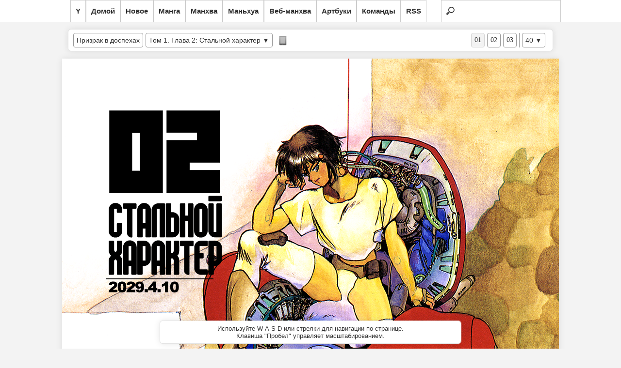

--- FILE ---
content_type: text/html; charset=UTF-8
request_url: https://read.yagami.me/read/ghost_in_the_shell/1/2/
body_size: 5129
content:
<!DOCTYPE html>
<html xmlns="http://www.w3.org/1999/xhtml" xml:lang="ru" lang="ru">
	<head>
		<title>Призрак в доспехах :: Ghost in the Shell :: Глава 2 :: Yagami - онлайн читалка манги, манхвы и маньхуа</title>
		<meta name="description" content="Большая коллекция хорошей манги и манхвы, для приятного чтения" />
		<meta http-equiv="Content-Type" content="text/html; charset=utf-8" /> 
		<link href="https://read.yagami.me/content/themes/default/style.css" rel="stylesheet" type="text/css" /> 
		<link rel="alternate" type="application/rss+xml" title="RSS" href="https://read.yagami.me/rss.xml" />
		<link rel='index' title='Yagami - онлайн читалка манги, манхвы и маньхуа' href='https://read.yagami.me/' />
		<script src="https://read.yagami.me/assets/js/jquery.js"></script>
		<script src="https://read.yagami.me/assets/js/jquery.plugins.js"></script>
		<script src="https://read.yagami.me/assets/js/jquery.cookie.js"></script>
			</head>
	<body>
	
        <div id="navigation">
            <ul>
				<li><a href="//yagami.me" title="Вернуться на сайт Ягами">Y</a></li>
                <li><a href="https://read.yagami.me/" title="Вернуться на главную">Домой</a></li>
				<li><a href="https://read.yagami.me/list-new" title="Последние добавленные проекты">Новое</a></li>
                <li><a href="https://read.yagami.me/manga" title="Список манги">Манга</a></li>
                <li><a href="https://read.yagami.me/manhva" title="Список манхвы">Манхва</a></li>
                <li><a href="https://read.yagami.me/manhua" title="Список маньхуа">Маньхуа</a></li>
                <li><a href="https://read.yagami.me/webtoon" title="Спискок веб-манхвы">Веб-манхва</a></li>
                <li><a href="https://read.yagami.me/artbooks" title="Список артбуков">Артбуки</a></li>
                <li><a href="https://read.yagami.me/list-teams" title="Список команд переводчиков">Команды</a></li>
                <li><a href="https://read.yagami.me/rss.xml" title="Подписаться на обновления">RSS</a></li>
                <li class="search">
					<form action="https://read.yagami.me/reader/search/" method="get" name="form" accept-charset="utf-8">
						<input name="s" type="search" title="Поиск по названию" id="search" autocomplete="off">
					</form>
				</li>
            </ul>
        </div> 
		<div class="research"></div>	
			
		<script type="text/javascript">
		$(function(){
		  $("#search").keyup(function(){
			 var search = $("#search").val();
			 $.ajax({
			   type: "GET",
			   url: "https://read.yagami.me/reader/livesearch/",
			   data: {"s": search},
			   cache: false,                                 
			   success: function(response){
				  $(".research").html(response);
			   }
			 });
			 return false;
		   });
		});
		</script>
 <!-----------               <li id="up"><a class="top"><span></span></a></li>
                <li id="down"><a class="bottom"><span></span></a></li> ----------->

		<div id="wrapper2">				
<script type="text/javascript">	
$(function() {
   $(window).scroll(function(){
		var scrollTop = $(window).scrollTop();
		if(scrollTop != 0)
			$('#navigation1').stop().animate({'opacity':'0.2'},400);
		else	
			$('#navigation1').stop().animate({'opacity':'1'},400);
});
	
$('#navigation').hover(
	function (e) {
		var scrollTop = $(window).scrollTop();
		if(scrollTop != 0){
			$('#navigation1').stop().animate({'opacity':'1'},400);
		}
	},
	function (e) {
		var scrollTop = $(window).scrollTop();
		if(scrollTop != 0){
			$('#navigation1').stop().animate({'opacity':'0.2'},400);
		}
	}
);
});

$(document).ready(function(){
	$("#up").click(function(){
		var curPos=$(document).scrollTop();
		var scrollTime=curPos/1.73;
		$("body,html").animate({"scrollTop":0},0);
	});

	$("#down").click(function(){
		var curPos=$(document).scrollTop();
		var height=$("body").height();
		var scrollTime=(height-curPos)/1.73;
		$("body,html").animate({"scrollTop":height},0);
	});
});
</script>
		
			<div class="top_40"></div>		

				<div class="content2"><div class="panel">
	<div class="topbar">
		<div>
			<div class="topbar_left">
				<h1 class="tbtitle dnone"><a href="https://read.yagami.me/series/ghost_in_the_shell/" title="Ghost in the Shell">Ghost in the Shell</a> :: <a href="https://read.yagami.me/read/ghost_in_the_shell/1/2/">Том 1. Глава 2: Стальной характер</a></h1>
				<div class="tbtitle dropdown_parent"><div class="text"><a href="https://read.yagami.me/series/ghost_in_the_shell/" title="Призрак в доспехах / Ghost in the Shell">Призрак в доспехах</a></div></div>	
				<div class="tbtitle dropdown_parent"><div class="text"><a href="https://read.yagami.me/read/ghost_in_the_shell/1/2/">Том 1. Глава 2: Стальной характер</a> ▼</div>
					<ul class="dropdown_chapter"><li><a href="https://read.yagami.me/read/ghost_in_the_shell/1/12/5/">Том 1. Глава 12.5: Комментарии автора</a></li><li><a href="https://read.yagami.me/read/ghost_in_the_shell/1/12/">Том 1. Глава 12: Эпилог</a></li><li><a href="https://read.yagami.me/read/ghost_in_the_shell/1/11/">Том 1. Глава 11: Призрачный берег</a></li><li><a href="https://read.yagami.me/read/ghost_in_the_shell/1/10/">Том 1. Глава 10: Утечка мозгов</a></li><li><a href="https://read.yagami.me/read/ghost_in_the_shell/1/9/">Том 1. Глава 9: Прощай оболочка</a></li><li><a href="https://read.yagami.me/read/ghost_in_the_shell/1/8/">Том 1. Глава 8: Негласный обмен</a></li><li><a href="https://read.yagami.me/read/ghost_in_the_shell/1/7/">Том 1. Глава 7: Призрачный капитал</a></li><li><a href="https://read.yagami.me/read/ghost_in_the_shell/1/6/">Том 1. Глава 6: Робот Рондо</a></li><li><a href="https://read.yagami.me/read/ghost_in_the_shell/1/5/">Том 1. Глава 5: Машина Мегатек 2</a></li><li><a href="https://read.yagami.me/read/ghost_in_the_shell/1/4/">Том 1. Глава 4: Машина Мегатек 1</a></li><li><a href="https://read.yagami.me/read/ghost_in_the_shell/1/3/">Том 1. Глава 3: Мусорные джунгли</a></li><li><a href="https://read.yagami.me/read/ghost_in_the_shell/1/2/">Том 1. Глава 2: Стальной характер</a></li><li><a href="https://read.yagami.me/read/ghost_in_the_shell/1/1/">Том 1. Глава 1: Пролог</a></li></ul>				</div>
				<div class="tbtitle icon_wrapper dnone" ><img class="icon off" src="https://read.yagami.me/assets/glyphish/off/181.png" /><img class="icon on" src="https://read.yagami.me/assets/glyphish/on/181.png" /></div>

				<img class="resizing" onclick="resize();return false;" title="Подогнать под размеры окна" style="cursor:pointer" src="//read.yagami.me/assets/glyphish/off/186.png" height="32px"  width="32px";/>
			</div>
			<div class="topbar_right">
				<div class="tbtitle dropdown_parent dropdown_right"><div class="text">40 ▼</div>
					<ul class="dropdown" style="width:90px;"><li><a href="https://read.yagami.me/read/ghost_in_the_shell/1/2/page/1" onClick="changePage(0, false); return false;">Стр. 1</a></li><li><a href="https://read.yagami.me/read/ghost_in_the_shell/1/2/page/2" onClick="changePage(1, false); return false;">Стр. 2</a></li><li><a href="https://read.yagami.me/read/ghost_in_the_shell/1/2/page/3" onClick="changePage(2, false); return false;">Стр. 3</a></li><li><a href="https://read.yagami.me/read/ghost_in_the_shell/1/2/page/4" onClick="changePage(3, false); return false;">Стр. 4</a></li><li><a href="https://read.yagami.me/read/ghost_in_the_shell/1/2/page/5" onClick="changePage(4, false); return false;">Стр. 5</a></li><li><a href="https://read.yagami.me/read/ghost_in_the_shell/1/2/page/6" onClick="changePage(5, false); return false;">Стр. 6</a></li><li><a href="https://read.yagami.me/read/ghost_in_the_shell/1/2/page/7" onClick="changePage(6, false); return false;">Стр. 7</a></li><li><a href="https://read.yagami.me/read/ghost_in_the_shell/1/2/page/8" onClick="changePage(7, false); return false;">Стр. 8</a></li><li><a href="https://read.yagami.me/read/ghost_in_the_shell/1/2/page/9" onClick="changePage(8, false); return false;">Стр. 9</a></li><li><a href="https://read.yagami.me/read/ghost_in_the_shell/1/2/page/10" onClick="changePage(9, false); return false;">Стр. 10</a></li><li><a href="https://read.yagami.me/read/ghost_in_the_shell/1/2/page/11" onClick="changePage(10, false); return false;">Стр. 11</a></li><li><a href="https://read.yagami.me/read/ghost_in_the_shell/1/2/page/12" onClick="changePage(11, false); return false;">Стр. 12</a></li><li><a href="https://read.yagami.me/read/ghost_in_the_shell/1/2/page/13" onClick="changePage(12, false); return false;">Стр. 13</a></li><li><a href="https://read.yagami.me/read/ghost_in_the_shell/1/2/page/14" onClick="changePage(13, false); return false;">Стр. 14</a></li><li><a href="https://read.yagami.me/read/ghost_in_the_shell/1/2/page/15" onClick="changePage(14, false); return false;">Стр. 15</a></li><li><a href="https://read.yagami.me/read/ghost_in_the_shell/1/2/page/16" onClick="changePage(15, false); return false;">Стр. 16</a></li><li><a href="https://read.yagami.me/read/ghost_in_the_shell/1/2/page/17" onClick="changePage(16, false); return false;">Стр. 17</a></li><li><a href="https://read.yagami.me/read/ghost_in_the_shell/1/2/page/18" onClick="changePage(17, false); return false;">Стр. 18</a></li><li><a href="https://read.yagami.me/read/ghost_in_the_shell/1/2/page/19" onClick="changePage(18, false); return false;">Стр. 19</a></li><li><a href="https://read.yagami.me/read/ghost_in_the_shell/1/2/page/20" onClick="changePage(19, false); return false;">Стр. 20</a></li><li><a href="https://read.yagami.me/read/ghost_in_the_shell/1/2/page/21" onClick="changePage(20, false); return false;">Стр. 21</a></li><li><a href="https://read.yagami.me/read/ghost_in_the_shell/1/2/page/22" onClick="changePage(21, false); return false;">Стр. 22</a></li><li><a href="https://read.yagami.me/read/ghost_in_the_shell/1/2/page/23" onClick="changePage(22, false); return false;">Стр. 23</a></li><li><a href="https://read.yagami.me/read/ghost_in_the_shell/1/2/page/24" onClick="changePage(23, false); return false;">Стр. 24</a></li><li><a href="https://read.yagami.me/read/ghost_in_the_shell/1/2/page/25" onClick="changePage(24, false); return false;">Стр. 25</a></li><li><a href="https://read.yagami.me/read/ghost_in_the_shell/1/2/page/26" onClick="changePage(25, false); return false;">Стр. 26</a></li><li><a href="https://read.yagami.me/read/ghost_in_the_shell/1/2/page/27" onClick="changePage(26, false); return false;">Стр. 27</a></li><li><a href="https://read.yagami.me/read/ghost_in_the_shell/1/2/page/28" onClick="changePage(27, false); return false;">Стр. 28</a></li><li><a href="https://read.yagami.me/read/ghost_in_the_shell/1/2/page/29" onClick="changePage(28, false); return false;">Стр. 29</a></li><li><a href="https://read.yagami.me/read/ghost_in_the_shell/1/2/page/30" onClick="changePage(29, false); return false;">Стр. 30</a></li><li><a href="https://read.yagami.me/read/ghost_in_the_shell/1/2/page/31" onClick="changePage(30, false); return false;">Стр. 31</a></li><li><a href="https://read.yagami.me/read/ghost_in_the_shell/1/2/page/32" onClick="changePage(31, false); return false;">Стр. 32</a></li><li><a href="https://read.yagami.me/read/ghost_in_the_shell/1/2/page/33" onClick="changePage(32, false); return false;">Стр. 33</a></li><li><a href="https://read.yagami.me/read/ghost_in_the_shell/1/2/page/34" onClick="changePage(33, false); return false;">Стр. 34</a></li><li><a href="https://read.yagami.me/read/ghost_in_the_shell/1/2/page/35" onClick="changePage(34, false); return false;">Стр. 35</a></li><li><a href="https://read.yagami.me/read/ghost_in_the_shell/1/2/page/36" onClick="changePage(35, false); return false;">Стр. 36</a></li><li><a href="https://read.yagami.me/read/ghost_in_the_shell/1/2/page/37" onClick="changePage(36, false); return false;">Стр. 37</a></li><li><a href="https://read.yagami.me/read/ghost_in_the_shell/1/2/page/38" onClick="changePage(37, false); return false;">Стр. 38</a></li><li><a href="https://read.yagami.me/read/ghost_in_the_shell/1/2/page/39" onClick="changePage(38, false); return false;">Стр. 39</a></li><li><a href="https://read.yagami.me/read/ghost_in_the_shell/1/2/page/40" onClick="changePage(39, false); return false;">Стр. 40</a></li></ul>				</div>		

				<div class="divider"></div>
				<span class="numbers">
					<div class="number number_3 "><a href="page/3">03</a></div><div class="number number_2 "><a href="page/2">02</a></div><div class="number number_1 current_page"><a href="page/1">01</a></div>				</span>
			</div>
		</div>
		<div class="clearer"></div>
	</div>
</div>


<div id="page">

	<div class="inner">
		<a href="https://read.yagami.me/read/ghost_in_the_shell/1/2/page/2" onClick="return nextPage();" >
			<img src="https://read.yagami.me/content/comics/ghost_in_the_shell_54eebcf9a80c3/02_0___54eebdd498fd8/GitS_Vol1_Ch02_DoT_009.png" id="miku" />
		</a>
	</div>
</div>

<div class="clearer"></div>

<div id="bottombar">
    <div class="pagenumber">
		Стр. 1    </div>
</div>

<script type="text/javascript">
	$(document).keydown(function(ev) {
		if (ev.keyCode ==32 ) {
			resize();
			return false;
		}
	});

	function windowHeight() {
		var tmp = document.documentElement;			
		return self.innerHeight || ( tmp && tmp.clientHeight ) || document.body.clientHeight;
	}
	
	function windowWidth() {
		var tmp = document.documentElement;			
		return self.innerWidth || ( tmp && tmp.clientWidth ) || document.body.clientWidth;
	}
	
	var changing = 1;	
	function resize() {
		if($.cookie("reson") || changing == 2){
			$.cookie("reson", null, {path:'/'});
			jQuery('#miku').css("max-height", '');
			jQuery('#miku').css("max-width", '');
			$('.resizing').attr('src', "//read.yagami.me/assets/glyphish/off/186.png");
			var changing = 1;
		}else{
			if(parseInt($('#miku').css('width')) >= parseInt(windowWidth())){
				jQuery('#miku').css("max-width", (windowWidth()-22));
				jQuery('#miku').css("max-height", (windowHeight()-6));
			}else{
				jQuery('#miku').css("max-height", (windowHeight()-6));
				$('html,body').animate({ scrollTop: $('.inner').offset().top - 3 }, 430);
			}
			$.cookie("reson", "true", {expires: 365, path: '/'});
			$('.resizing').attr('src', "//read.yagami.me/assets/glyphish/on/186.png");
			var changing = 2;
		}
	}

	var title = document.title;
	
	var pages = [{"url":"https:\/\/read.yagami.me\/content\/comics\/ghost_in_the_shell_54eebcf9a80c3\/02_0___54eebdd498fd8\/GitS_Vol1_Ch02_DoT_009.png"},{"url":"https:\/\/read.yagami.me\/content\/comics\/ghost_in_the_shell_54eebcf9a80c3\/02_0___54eebdd498fd8\/GitS_Vol1_Ch02_DoT_010.png"},{"url":"https:\/\/read.yagami.me\/content\/comics\/ghost_in_the_shell_54eebcf9a80c3\/02_0___54eebdd498fd8\/GitS_Vol1_Ch02_DoT_011.png"},{"url":"https:\/\/read.yagami.me\/content\/comics\/ghost_in_the_shell_54eebcf9a80c3\/02_0___54eebdd498fd8\/GitS_Vol1_Ch02_DoT_012.png"},{"url":"https:\/\/read.yagami.me\/content\/comics\/ghost_in_the_shell_54eebcf9a80c3\/02_0___54eebdd498fd8\/GitS_Vol1_Ch02_DoT_013.png"},{"url":"https:\/\/read.yagami.me\/content\/comics\/ghost_in_the_shell_54eebcf9a80c3\/02_0___54eebdd498fd8\/GitS_Vol1_Ch02_DoT_014.png"},{"url":"https:\/\/read.yagami.me\/content\/comics\/ghost_in_the_shell_54eebcf9a80c3\/02_0___54eebdd498fd8\/GitS_Vol1_Ch02_DoT_015.png"},{"url":"https:\/\/read.yagami.me\/content\/comics\/ghost_in_the_shell_54eebcf9a80c3\/02_0___54eebdd498fd8\/GitS_Vol1_Ch02_DoT_016.png"},{"url":"https:\/\/read.yagami.me\/content\/comics\/ghost_in_the_shell_54eebcf9a80c3\/02_0___54eebdd498fd8\/GitS_Vol1_Ch02_DoT_017.png"},{"url":"https:\/\/read.yagami.me\/content\/comics\/ghost_in_the_shell_54eebcf9a80c3\/02_0___54eebdd498fd8\/GitS_Vol1_Ch02_DoT_018.png"},{"url":"https:\/\/read.yagami.me\/content\/comics\/ghost_in_the_shell_54eebcf9a80c3\/02_0___54eebdd498fd8\/GitS_Vol1_Ch02_DoT_019.png"},{"url":"https:\/\/read.yagami.me\/content\/comics\/ghost_in_the_shell_54eebcf9a80c3\/02_0___54eebdd498fd8\/GitS_Vol1_Ch02_DoT_020.png"},{"url":"https:\/\/read.yagami.me\/content\/comics\/ghost_in_the_shell_54eebcf9a80c3\/02_0___54eebdd498fd8\/GitS_Vol1_Ch02_DoT_021.png"},{"url":"https:\/\/read.yagami.me\/content\/comics\/ghost_in_the_shell_54eebcf9a80c3\/02_0___54eebdd498fd8\/GitS_Vol1_Ch02_DoT_022.png"},{"url":"https:\/\/read.yagami.me\/content\/comics\/ghost_in_the_shell_54eebcf9a80c3\/02_0___54eebdd498fd8\/GitS_Vol1_Ch02_DoT_023.png"},{"url":"https:\/\/read.yagami.me\/content\/comics\/ghost_in_the_shell_54eebcf9a80c3\/02_0___54eebdd498fd8\/GitS_Vol1_Ch02_DoT_024.png"},{"url":"https:\/\/read.yagami.me\/content\/comics\/ghost_in_the_shell_54eebcf9a80c3\/02_0___54eebdd498fd8\/GitS_Vol1_Ch02_DoT_025.png"},{"url":"https:\/\/read.yagami.me\/content\/comics\/ghost_in_the_shell_54eebcf9a80c3\/02_0___54eebdd498fd8\/GitS_Vol1_Ch02_DoT_026.png"},{"url":"https:\/\/read.yagami.me\/content\/comics\/ghost_in_the_shell_54eebcf9a80c3\/02_0___54eebdd498fd8\/GitS_Vol1_Ch02_DoT_027.png"},{"url":"https:\/\/read.yagami.me\/content\/comics\/ghost_in_the_shell_54eebcf9a80c3\/02_0___54eebdd498fd8\/GitS_Vol1_Ch02_DoT_028.png"},{"url":"https:\/\/read.yagami.me\/content\/comics\/ghost_in_the_shell_54eebcf9a80c3\/02_0___54eebdd498fd8\/GitS_Vol1_Ch02_DoT_029.png"},{"url":"https:\/\/read.yagami.me\/content\/comics\/ghost_in_the_shell_54eebcf9a80c3\/02_0___54eebdd498fd8\/GitS_Vol1_Ch02_DoT_030.png"},{"url":"https:\/\/read.yagami.me\/content\/comics\/ghost_in_the_shell_54eebcf9a80c3\/02_0___54eebdd498fd8\/GitS_Vol1_Ch02_DoT_031.png"},{"url":"https:\/\/read.yagami.me\/content\/comics\/ghost_in_the_shell_54eebcf9a80c3\/02_0___54eebdd498fd8\/GitS_Vol1_Ch02_DoT_032.png"},{"url":"https:\/\/read.yagami.me\/content\/comics\/ghost_in_the_shell_54eebcf9a80c3\/02_0___54eebdd498fd8\/GitS_Vol1_Ch02_DoT_033.png"},{"url":"https:\/\/read.yagami.me\/content\/comics\/ghost_in_the_shell_54eebcf9a80c3\/02_0___54eebdd498fd8\/GitS_Vol1_Ch02_DoT_034.png"},{"url":"https:\/\/read.yagami.me\/content\/comics\/ghost_in_the_shell_54eebcf9a80c3\/02_0___54eebdd498fd8\/GitS_Vol1_Ch02_DoT_035.png"},{"url":"https:\/\/read.yagami.me\/content\/comics\/ghost_in_the_shell_54eebcf9a80c3\/02_0___54eebdd498fd8\/GitS_Vol1_Ch02_DoT_036.png"},{"url":"https:\/\/read.yagami.me\/content\/comics\/ghost_in_the_shell_54eebcf9a80c3\/02_0___54eebdd498fd8\/GitS_Vol1_Ch02_DoT_037.png"},{"url":"https:\/\/read.yagami.me\/content\/comics\/ghost_in_the_shell_54eebcf9a80c3\/02_0___54eebdd498fd8\/GitS_Vol1_Ch02_DoT_038.png"},{"url":"https:\/\/read.yagami.me\/content\/comics\/ghost_in_the_shell_54eebcf9a80c3\/02_0___54eebdd498fd8\/GitS_Vol1_Ch02_DoT_039.png"},{"url":"https:\/\/read.yagami.me\/content\/comics\/ghost_in_the_shell_54eebcf9a80c3\/02_0___54eebdd498fd8\/GitS_Vol1_Ch02_DoT_040.png"},{"url":"https:\/\/read.yagami.me\/content\/comics\/ghost_in_the_shell_54eebcf9a80c3\/02_0___54eebdd498fd8\/GitS_Vol1_Ch02_DoT_041.png"},{"url":"https:\/\/read.yagami.me\/content\/comics\/ghost_in_the_shell_54eebcf9a80c3\/02_0___54eebdd498fd8\/GitS_Vol1_Ch02_DoT_042.png"},{"url":"https:\/\/read.yagami.me\/content\/comics\/ghost_in_the_shell_54eebcf9a80c3\/02_0___54eebdd498fd8\/GitS_Vol1_Ch02_DoT_043.png"},{"url":"https:\/\/read.yagami.me\/content\/comics\/ghost_in_the_shell_54eebcf9a80c3\/02_0___54eebdd498fd8\/GitS_Vol1_Ch02_DoT_044.png"},{"url":"https:\/\/read.yagami.me\/content\/comics\/ghost_in_the_shell_54eebcf9a80c3\/02_0___54eebdd498fd8\/GitS_Vol1_Ch02_DoT_045.png"},{"url":"https:\/\/read.yagami.me\/content\/comics\/ghost_in_the_shell_54eebcf9a80c3\/02_0___54eebdd498fd8\/GitS_Vol1_Ch02_DoT_046.png"},{"url":"https:\/\/read.yagami.me\/content\/comics\/ghost_in_the_shell_54eebcf9a80c3\/02_0___54eebdd498fd8\/GitS_Vol1_Ch02_DoT_047.png"},{"url":"https:\/\/read.yagami.me\/content\/comics\/ghost_in_the_shell_54eebcf9a80c3\/02_0___54eebdd498fd8\/GitS_Vol1_Ch02_DoT_048.png"}];

	var next_chapter = "https://read.yagami.me/read/ghost_in_the_shell/1/3/";
	
	var preload_next = 5;

	var preload_back = 3;

	var current_page = 0;
	
	var initialized = false;
	
	var baseurl = 'https://read.yagami.me/read/ghost_in_the_shell/1/2/';
	
	var site_url = 'https://read.yagami.me/';
	
	var gt_page = 'Стр.';
	
	var gt_key_suggestion = 'Используйте W-A-S-D или стрелки для навигации по странице.<br />Клавиша "Пробел" управляет масштабированием.';

	var gt_key_tap = 'Нажмите дважды стрелки или A-D для изменения страницы';

	function changePage(id, noscroll, nohash)
	{
		id = parseInt(id);
		if (initialized && id == current_page)
			return false;
		
		if(!initialized) {
			create_message('key_suggestion', 7000, gt_key_suggestion);
		}
		
		initialized = true;
		if(id > pages.length-1) 
		{
			location.href = next_chapter;
			return false;
		}
		if(id < 0){
			current_page = 0;
			id = 0;
		}
		
		$('html,body').animate({ scrollTop: $('.inner').offset().top - 3 }, 430);
		
		preload(id);
		current_page = id;
		next = parseInt(id+1);
		jQuery("html, body").stop(true,true);

		jQuery('#miku').attr('src', pages[id].url);
		
		if($.cookie("reson") || changing == 2)	{
			if(parseInt($('#miku').css('width')) >= parseInt(windowWidth())){
				jQuery('#miku').css("max-width", (windowWidth()-22));
				jQuery('#miku').css("max-height", (windowHeight()-6));
			}else{
				jQuery('#miku').css("max-height", (windowHeight()-6));
			}
			$('.resizing').attr('src', "//read.yagami.me/assets/glyphish/on/186.png"); 
		}
		
		if(!nohash) History.pushState(null, null, baseurl+'page/' + (current_page + 1));
		document.title = gt_page+' ' + (current_page+1) + ' :: ' + title;
		update_numberPanel();
		jQuery('#pagelist .current').removeClass('current');
		
		return false;
	}

	function nextPage()
	{
		changePage(current_page+1);
		return false;
	}
	
	function prevPage()
	{
		changePage(current_page-1);
		return false;
	}
	
	function preload(id)
	{
		var array = [];
		var arraydata = [];
		for(i = -preload_back; i < preload_next; i++)
		{
			if(id+i >= 0 && id+i < pages.length)
			{
				array.push(pages[(id+i)].url);
				arraydata.push(id+i);
			}
		}
		
		jQuery.preload(array, {
			threshold: 40,
			enforceCache: true,
			onComplete:function(data)
			{
				var idx = data.index;
				if(data.index == page)
					return false;
				var page = arraydata[idx];
				pages[page].loaded = true;
				jQuery('.numbers .number_'+ (page+1)).addClass('loaded');
				if(current_page == page)
				{
					jQuery('#miku').attr('src', pages[current_page].url);
				}
			}
	
		});
	}
	
	function create_numberPanel()
	{
		result = "";
		for (j = pages.length+1; j > 0; j--) {
			nextnumber = ((j/1000 < 1 && pages.length >= 1000)?'0':'') + ((j/100 < 1 && pages.length >= 100)?'0':'') + ((j/10 < 1 && pages.length >= 10)?'0':'') + j;
			result += "<div class='number number_"+ j +" dnone'><a href='" + baseurl + "page/" + j + "' onClick='changePage("+(j-1)+"); return false;'>"+nextnumber+"</a></div>"; 
		}
		jQuery(".topbar_right .numbers").html(result);
	}
	
	function update_numberPanel()
	{
		jQuery('.topbar_right .number.current_page').removeClass('current_page');
		jQuery('.topbar_right .number_'+(current_page+1)).addClass('current_page');
		jQuery('.topbar_right .number').addClass('dnone');
		for (i = ((val = current_page - 1) <= 0)?(1):val; i <= pages.length && i < current_page + 4; i++) {
			jQuery('.number_'+i).removeClass('dnone');
		}
                
		jQuery('.pagenumber').html(gt_page + ' ' + (current_page+1));
	}
	
	function chapters_dropdown()
	{
		location.href = jQuery('#chapters_dropdown').val();
	}
	
	var isSpread = false;
	var button_down = false;
	var button_down_code;
	
	jQuery(document).ready(function() {
		jQuery(document).keydown(function(e){
			
			if(!button_down && !jQuery("input").is(":focus"))
			{
				button_down = true;
				code = e.keyCode || e.which;
				
				if(e.keyCode==37 || e.keyCode==65)
				{
					if(!isSpread) prevPage();
					else if(e.timeStamp - timeStamp37 < 400 && e.timeStamp - timeStamp37 > 150) prevPage();
					timeStamp37 = e.timeStamp;
				
					button_down = true;
					e.preventDefault();
					button_down_code = setInterval(function() { 
						if (button_down) {
							jQuery('#page').scrollTo("-=13",{axis:"x"});
						} 
					}, 20);
				}
				if(e.keyCode==39 || e.keyCode==68) 
				{
					if(!isSpread) nextPage();
					else if(e.timeStamp - timeStamp39 < 400 && e.timeStamp - timeStamp39 > 150) nextPage();
					timeStamp39 = e.timeStamp;
					
					button_down = true;
					e.preventDefault();
					button_down_code = setInterval(function() { 
						if (button_down) {
							jQuery('#page').scrollTo("+=13",{axis:"x"});
						} 
					}, 20);
				}
				
			
				if(code == 40 || code == 83) 
				{
					e.preventDefault();
					button_down_code = setInterval(function() { 
						if (button_down) {
							jQuery.scrollTo("+=13"); 
						} 
					}, 20);
				}
			
				if(code == 38 || code == 87) 
				{
					e.preventDefault();
					button_down_code = setInterval(function() {
						if (button_down) {
							jQuery.scrollTo("-=13"); 
						} 
					}, 20);
					
				}
			}

		});
		
		jQuery(document).keyup(function(e){
			button_down_code = window.clearInterval(button_down_code);
			button_down = false;
		});
		
		timeStamp37 = 0;
		timeStamp39 = 0;
		
		jQuery(window).bind('statechange',function(){
			var State = History.getState();
			url = parseInt(State.url.substr(State.url.lastIndexOf('/')+1));
			changePage(url-1, false, true);
			document.title = gt_page+' ' + (current_page+1) + ' :: ' + title;
		});
		
		
		
		State = History.getState();
		url = State.url.substr(State.url.lastIndexOf('/')+1);
		if(url < 1)
			url = 1;
		current_page = url-1;
		History.pushState(null, null, baseurl+'page/' + (current_page+1));
		changePage(current_page, false, true);
		create_numberPanel();
		update_numberPanel();
		document.title = gt_page+' ' + (current_page+1) + ' :: ' + title;
	});
</script></div><div class="cleare_top"></div><div class="cleare_top"></div><div class="cleare_top"></div>			</div>

		</div>
		<div id="footer">
			<div class="text">
				<div>
					Yagami Project © 2012-2014
				</div>
			</div>
		</div>

		<div id="messages">
		</div>
<span id="counter" style="display:none">
<script>
  (function(i,s,o,g,r,a,m){i['GoogleAnalyticsObject']=r;i[r]=i[r]||function(){
  (i[r].q=i[r].q||[]).push(arguments)},i[r].l=1*new Date();a=s.createElement(o),
  m=s.getElementsByTagName(o)[0];a.async=1;a.src=g;m.parentNode.insertBefore(a,m)
  })(window,document,'script','//www.google-analytics.com/analytics.js','ga');

  ga('create', 'UA-34376859-1', 'yagami.me');
  ga('send', 'pageview');

</script>
</span>
	</body>
</html>